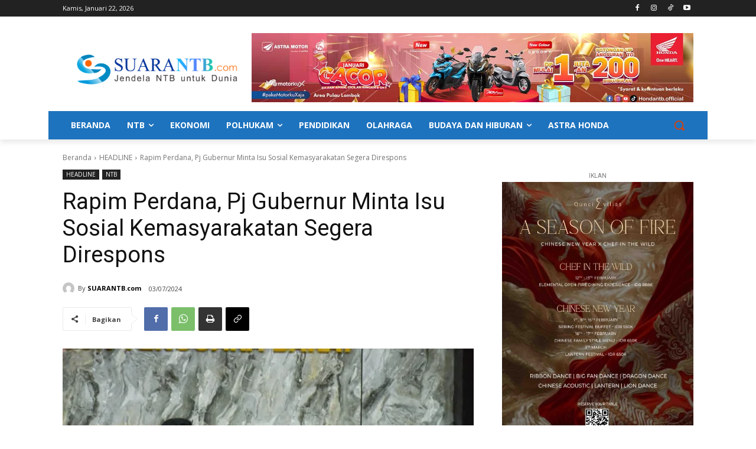

--- FILE ---
content_type: text/html; charset=utf-8
request_url: https://www.google.com/recaptcha/api2/aframe
body_size: 268
content:
<!DOCTYPE HTML><html><head><meta http-equiv="content-type" content="text/html; charset=UTF-8"></head><body><script nonce="jmFq2gVG-yJa8PcIAAQ4UA">/** Anti-fraud and anti-abuse applications only. See google.com/recaptcha */ try{var clients={'sodar':'https://pagead2.googlesyndication.com/pagead/sodar?'};window.addEventListener("message",function(a){try{if(a.source===window.parent){var b=JSON.parse(a.data);var c=clients[b['id']];if(c){var d=document.createElement('img');d.src=c+b['params']+'&rc='+(localStorage.getItem("rc::a")?sessionStorage.getItem("rc::b"):"");window.document.body.appendChild(d);sessionStorage.setItem("rc::e",parseInt(sessionStorage.getItem("rc::e")||0)+1);localStorage.setItem("rc::h",'1769099243916');}}}catch(b){}});window.parent.postMessage("_grecaptcha_ready", "*");}catch(b){}</script></body></html>